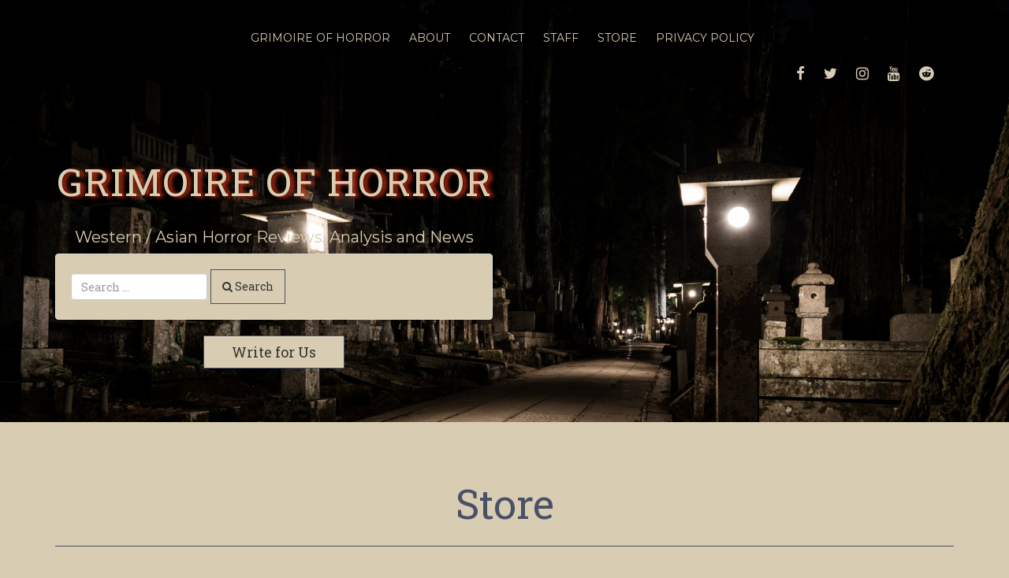

--- FILE ---
content_type: text/html; charset=utf-8
request_url: https://www.google.com/recaptcha/api2/aframe
body_size: 269
content:
<!DOCTYPE HTML><html><head><meta http-equiv="content-type" content="text/html; charset=UTF-8"></head><body><script nonce="BQPueCxCcdufpPKHINtDQQ">/** Anti-fraud and anti-abuse applications only. See google.com/recaptcha */ try{var clients={'sodar':'https://pagead2.googlesyndication.com/pagead/sodar?'};window.addEventListener("message",function(a){try{if(a.source===window.parent){var b=JSON.parse(a.data);var c=clients[b['id']];if(c){var d=document.createElement('img');d.src=c+b['params']+'&rc='+(localStorage.getItem("rc::a")?sessionStorage.getItem("rc::b"):"");window.document.body.appendChild(d);sessionStorage.setItem("rc::e",parseInt(sessionStorage.getItem("rc::e")||0)+1);localStorage.setItem("rc::h",'1769330926952');}}}catch(b){}});window.parent.postMessage("_grecaptcha_ready", "*");}catch(b){}</script></body></html>